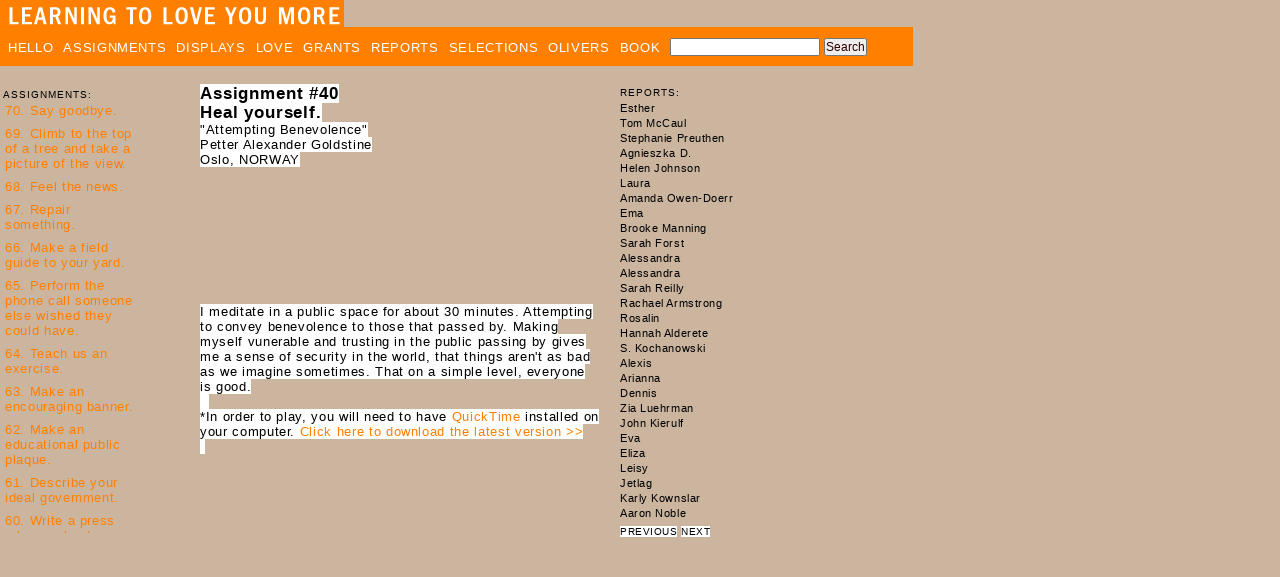

--- FILE ---
content_type: text/html
request_url: http://ww.learningtoloveyoumore.com/reports/40/goldstine_petter.php
body_size: 7790
content:
<html>

<head>
<meta name="description" content="Learning To Love You More">

<link rel="stylesheet" href="/assets/css/learning.css" type="text/css">


<script language="javascript">

<!--
function MM_reloadPage(init) {  //reloads the window if Nav4 resized
  if (init==true) with (navigator) {if ((appName=="Netscape")&&(parseInt(appVersion)==4)) {
    document.MM_pgW=innerWidth; document.MM_pgH=innerHeight; onresize=MM_reloadPage; }}
  else if (innerWidth!=document.MM_pgW || innerHeight!=document.MM_pgH) location.reload();
}

MM_reloadPage(true);

function newImage(arg) {
	if (document.images) {
	rslt = new Image();
	rslt.src = arg;
	return rslt;
	}
}

function changeImages() {
	if (document.images && (preloadFlag == true)) {
	for (var i=0; i<changeImages.arguments.length; i+=2) {
	document[changeImages.arguments[i]].src = eval(changeImages.arguments[i+1] + ".src");
	}
}

}

var preloadFlag = false;

function preloadImages() {
	if (document.images) {
		image1on = newImage("/assets/images/nav_hello_f2.gif");
		image1off = newImage("/assets/images/nav_hello.gif");
		image2on = newImage("/assets/images/nav_friends_f2.gif");
		image2off = newImage("/assets/images/nav_friends.gif");
		image3on = newImage("/assets/images/nav_helping_f2.gif");
		image3off = newImage("/assets/images/nav_helping.gif");
		image4on = newImage("/assets/images/nav_displays_f2.gif");
		image4off = newImage("/assets/images/nav_displays.gif");
		image5on = newImage("/assets/images/nav_love_f2.gif");
		image5off = newImage("/assets/images/nav_love.gif");
		image6on = newImage("/assets/images/nav_home_f2.gif");
		image6off = newImage("/assets/images/nav_home.gif");
		image7on = newImage("/assets/images/nav_questions_f2.gif");
		image7off = newImage("/assets/images/nav_questions.gif");
		image8on = newImage("/assets/images/nav_reports_f2.gif");
		image8off = newImage("/assets/images/nav_reports.gif");
		preloadFlag = true;
	}
}

preloadImages();

// -->

</script>
<script type="text/javascript">

  var _gaq = _gaq || [];
  _gaq.push(['_setAccount', 'UA-24757168-1']);
  _gaq.push(['_trackPageview']);

  (function() {
    var ga = document.createElement('script'); ga.type = 'text/javascript'; ga.async = true;
    ga.src = ('https:' == document.location.protocol ? 'https://ssl' : 'http://www') + '.google-analytics.com/ga.js';
    var s = document.getElementsByTagName('script')[0]; s.parentNode.insertBefore(ga, s);
  })();

</script>

<title>Learning To Love You More</title>

<meta http-equiv="Content-Type" content="text/html; charset=iso-8859-1">

<script language="JavaScript">
/* Extension written by David G. Miles (http://www.z3roadster.net/dreamweaver/)
based in part on code written by Thomas Brattli (http://www.bratta.com)*/
// Courtesy of SimplytheBest.net (http://simplythebest.net/info/dhtml_scripts.html)
if(document.images) {
		currentslide=1;
		maxslides=0;
		slide = new Array(maxslides+1);
	}
	function prevSlide() { 
		if(document.images) {
			currentslide--; 
			if(currentslide<1) currentslide=maxslides; 
			document.images['slide'].src=slide[currentslide].src;
					} 
	} 
	function nextSlide() { 
		if(document.images) {
			currentslide++;
			if(currentslide>maxslides) currentslide=1; 
			document.images['slide'].src=slide[currentslide].src;
					} 
	} 
</script>

</head>

		<body bgcolor="#cbb59f" marginwidth="0" marginheight="0" topmargin="0" bottommargin="0" leftmargin="0" rightmargin="0" onload="soopaPopSetup();">
		<div><a href="/index.php" class="image"><img src="/assets/images/top/title_orange.gif" border="0" alt="Learning To Love You More"/></a></td> 
		<div id="topnav">
			<a href="/hello/index.php" class="topnav">HELLO</a> 
			<a href="/index.php" class="topnav">ASSIGNMENTS</a>
			<a href="/displays/index.php" class="topnav">DISPLAYS</a>
			<a href="/love/index.php" class="topnav">LOVE</a>
			<a href="/grants.php" class="topnav">GRANTS</a>
			<a href="/reportlists/date_0409.php" class="topnav">REPORTS</a>
			<a href="/selections/index.php" class="topnav">SELECTIONS</a>
			<a href="/oliver_family/index.php" class="topnav">OLIVERS</a>
			<a href="/book.php" class="topnav">BOOK</a> 
			<FORM method="GET" action="http://www.google.com/u/learningtoloveyoumore" target="_blank"> 
			<input type="text" name="q" maxlength="255" value="" style="width:150px;" />
			<input type="submit" name="sa" VALUE="Search" />
			</FORM>
		</div>
		<table border="0" cellspacing="0" cellpadding="0" valign="top">
		<tr>
			<td width="170" valign="top">
				<img src="/assets/images/shim.gif" width="10" height="20" border="0"><br />
				<p class="smbodybold">&nbsp;ASSIGNMENTS:</p>
				<iframe src="/navassign.php" allowtransparency="true" width="170" height="430" frameborder="0" align="left"></iframe>
				</td>
				<td width="30" valign="top">&nbsp;</td>
				<td valign="top">
			<table border="0" cellspacing="0" cellpadding="0">
		<tr>
		<td width="400" valign="top">		<a href="40.php" class="headerone2">
		<span class="headerone2">
		Assignment #40<br></span>
		<span class="headerone2">Heal yourself.</a><br></span>
		<span class="bodytext2">
		"Attempting Benevolence"<br>
		Petter Alexander Goldstine
				<br>Oslo, NORWAY 		<br>
				

		</td>
			<td valign="top" rowspan="2"><img src="/assets/images/shim.gif" width="20" height="100" border="0"></td>
			
			<td valign="top" rowspan="2">
				
	<p class="smbodybold">REPORTS:</p>
	<iframe src="/reports/reportnav.php?assignnum=40" allowtransparency="true" width="160" height="420" frameborder="0"></iframe>
				<p>
						<a href="../../reports/40/simone_lia.php" target="_parent" class="smbanner">PREVIOUS</a> <a href="../../reports/40/smith_ian.php" target="_parent" class="smbanner">NEXT</a></p>
			</td>
				<p>&nbsp;</p>			
								
	</tr>
	<tr>
		<td width="400" valign="top">
			<table width="400" border="0" cellspacing="0" cellpadding="0">
				<tr>
					<td width="400" height="1" valign="top" colspan="3"><img src="/assets/images/shim.gif" width="400" height="1" border="0"></td>
				</tr>
						<tr>
		<td>
		<object width="180" height="136"
classid="clsid:02BF25D5-8C17-4B23-BC80-D3488ABDDC6B"
codebase="http://www.apple.com/qtactivex/qtplugin.cab">
<param name="SRC" value="../../assets/images/40/goldstine_petter/1.mov">
<param name="AUTOPLAY" value="false">
<param name="CONTROLLER" value="true">

<embed src="../../assets/images/40/goldstine_petter/1.mov" width="180" height="136" autoplay="false" controller="true" pluginspage="http://www.apple.com/quicktime/download/">
</embed>
</object>		</td>
		</tr>

					<tr>
				<td width="400" valign="top">
					<span class="bodytext2">
					I meditate in a public space for about 30 minutes. Attempting to convey benevolence to those that passed by.  Making myself vunerable and trusting in the public passing by gives me a sense of security in the world, that things aren't as bad as we imagine sometimes.  That on a simple level, everyone is good.					</span><br>
									</td>
			</tr>
							<tr>
					<td width="400" colspan="3" valign="top">
													<span class="bodytext2">&nbsp;&nbsp;</span><br><span class="bodytext2">*In order to play, you will need to have
															<a href="http://www.apple.com/quicktime/download/">QuickTime</a> installed on your computer.
								<a href="http://www.apple.com/quicktime/download/" target="_blank">Click here to download the latest version >></a><br>&nbsp;
								</span><br>
						<br>
						<p>&nbsp;</p>
						<p>&nbsp;</p>
					</td>
				</tr>
				<tr>
					<td width="400" valign="top" colspan="4"><img src="/assets/images/shim.gif" width="400" height="500" border="0">
						<p span class="bodytext">&nbsp;</p>
						<p span class="bodytext">&nbsp;</p>
		</td>
		</tr>
		</table>
	</td>
	</tr>
	</table>
	</td>
		</tr>
		</table>

</body>

</html>


--- FILE ---
content_type: text/html
request_url: http://ww.learningtoloveyoumore.com/reports/reportnav.php?assignnum=40
body_size: 12160
content:
<html>
<head>
<meta name="description" content="Learning To Love You More">

<link rel="stylesheet" href="/assets/css/learning.css" type="text/css">


<script language="javascript">

<!--
function MM_reloadPage(init) {  //reloads the window if Nav4 resized
  if (init==true) with (navigator) {if ((appName=="Netscape")&&(parseInt(appVersion)==4)) {
    document.MM_pgW=innerWidth; document.MM_pgH=innerHeight; onresize=MM_reloadPage; }}
  else if (innerWidth!=document.MM_pgW || innerHeight!=document.MM_pgH) location.reload();
}

MM_reloadPage(true);

function newImage(arg) {
	if (document.images) {
	rslt = new Image();
	rslt.src = arg;
	return rslt;
	}
}

function changeImages() {
	if (document.images && (preloadFlag == true)) {
	for (var i=0; i<changeImages.arguments.length; i+=2) {
	document[changeImages.arguments[i]].src = eval(changeImages.arguments[i+1] + ".src");
	}
}

}

var preloadFlag = false;

function preloadImages() {
	if (document.images) {
		image1on = newImage("/assets/images/nav_hello_f2.gif");
		image1off = newImage("/assets/images/nav_hello.gif");
		image2on = newImage("/assets/images/nav_friends_f2.gif");
		image2off = newImage("/assets/images/nav_friends.gif");
		image3on = newImage("/assets/images/nav_helping_f2.gif");
		image3off = newImage("/assets/images/nav_helping.gif");
		image4on = newImage("/assets/images/nav_displays_f2.gif");
		image4off = newImage("/assets/images/nav_displays.gif");
		image5on = newImage("/assets/images/nav_love_f2.gif");
		image5off = newImage("/assets/images/nav_love.gif");
		image6on = newImage("/assets/images/nav_home_f2.gif");
		image6off = newImage("/assets/images/nav_home.gif");
		image7on = newImage("/assets/images/nav_questions_f2.gif");
		image7off = newImage("/assets/images/nav_questions.gif");
		image8on = newImage("/assets/images/nav_reports_f2.gif");
		image8off = newImage("/assets/images/nav_reports.gif");
		preloadFlag = true;
	}
}

preloadImages();

// -->

</script>
<script type="text/javascript">

  var _gaq = _gaq || [];
  _gaq.push(['_setAccount', 'UA-24757168-1']);
  _gaq.push(['_trackPageview']);

  (function() {
    var ga = document.createElement('script'); ga.type = 'text/javascript'; ga.async = true;
    ga.src = ('https:' == document.location.protocol ? 'https://ssl' : 'http://www') + '.google-analytics.com/ga.js';
    var s = document.getElementsByTagName('script')[0]; s.parentNode.insertBefore(ga, s);
  })();

</script>

<title>Learning To Love You More</title>
<link rel="stylesheet" href="/assets/css/learning.css" type="text/css">


<script language="javascript">

<!--

function afterLoad() {
	var vScroll = getCookie("reportNavScroll40");
	if (vScroll)
		scroll(0, vScroll);
	setInterval("onScroll()",100);
}

function setCookie(cookieName,cookieValue,nDays) {
// alert("cookie " + cookieName + ":" + cookieValue);
 var today = new Date();
 var expire = new Date();
 if (nDays==null || nDays==0) nDays=1;
 expire.setTime(today.getTime() + 3600000*24*nDays);
 document.cookie = cookieName+"="+escape(cookieValue)
                 + ";expires="+expire.toGMTString();
}

function getCookie(cookieName) {
	if(document.cookie) {
		var index = document.cookie.indexOf(cookieName);
		if (index != -1) {
			var countbegin = (document.cookie.indexOf(cookieName+"=", index) + 1);
			var countend = document.cookie.indexOf(";", index);
			if (countend == -1)
				countend = document.cookie.length;
			return document.cookie.substring(countbegin + cookieName.length, countend);
		}
	}
	return null;
}

function onScroll() {
	setCookie("reportNavScroll40", document.body.scrollTop,1);
}

// -->

</script>
</head>
<body style="background-color:cbb59f;" marginwidth="0" marginheight="0" topmargin="0" bottommargin="0" leftmargin="0" rightmargin="0" onload="afterLoad();" onscroll="onScroll();">

<p><a href="/reports/40/esther.php" target="_parent" class="names">Esther</a></p><p><a href="/reports/40/mccaul_tom.php" target="_parent" class="names">Tom McCaul</a></p><p><a href="/reports/40/preuthen_stephanie.php" target="_parent" class="names">Stephanie Preuthen</a></p><p><a href="/reports/40/d_agnieszka.php" target="_parent" class="names">Agnieszka D.</a></p><p><a href="/reports/40/johnson_helen.php" target="_parent" class="names">Helen Johnson</a></p><p><a href="/reports/40/laura.php" target="_parent" class="names">Laura</a></p><p><a href="/reports/40/owen_amanda.php" target="_parent" class="names">Amanda Owen-Doerr</a></p><p><a href="/reports/40/ema.php" target="_parent" class="names">Ema</a></p><p><a href="/reports/40/manning_brooke.php" target="_parent" class="names">Brooke Manning</a></p><p><a href="/reports/40/forst_sarah.php" target="_parent" class="names">Sarah Forst</a></p><p><a href="/reports/40/Alessandra.php" target="_parent" class="names">Alessandra</a></p><p><a href="/reports/40/Alessandra2.php" target="_parent" class="names">Alessandra</a></p><p><a href="/reports/40/reilly_sarah.php" target="_parent" class="names">Sarah Reilly</a></p><p><a href="/reports/40/armstrong_rachael.php" target="_parent" class="names">Rachael Armstrong</a></p><p><a href="/reports/40/rosalin.php" target="_parent" class="names">Rosalin</a></p><p><a href="/reports/40/alderete_hannah.php" target="_parent" class="names">Hannah Alderete</a></p><p><a href="/reports/40/kochanowski_s.php" target="_parent" class="names">S. Kochanowski</a></p><p><a href="/reports/40/alexis.php" target="_parent" class="names">Alexis</a></p><p><a href="/reports/40/arianna.php" target="_parent" class="names">Arianna</a></p><p><a href="/reports/40/dennis.php" target="_parent" class="names">Dennis</a></p><p><a href="/reports/40/luehrman_zia.php" target="_parent" class="names">Zia Luehrman</a></p><p><a href="/reports/40/kierulf_johan.php" target="_parent" class="names">John Kierulf</a></p><p><a href="/reports/40/eva.php" target="_parent" class="names">Eva</a></p><p><a href="/reports/40/eliza.php" target="_parent" class="names">Eliza</a></p><p><a href="/reports/40/leisy.php" target="_parent" class="names">Leisy</a></p><p><a href="/reports/40/jetlag.php" target="_parent" class="names">Jetlag</a></p><p><a href="/reports/40/kownslar_karly.php" target="_parent" class="names">Karly Kownslar</a></p><p><a href="/reports/40/noble_aaron.php" target="_parent" class="names">Aaron Noble</a></p><p><a href="/reports/40/parisi_anthony.php" target="_parent" class="names">Anthony Parisi</a></p><p><a href="/reports/40/dacunha_alice.php" target="_parent" class="names">Alice da Cunha</a></p><p><a href="/reports/40/smye_megan.php" target="_parent" class="names">Megan Smye</a></p><p><a href="/reports/40/huynh_darlene.php" target="_parent" class="names">Darlene Huynh</a></p><p><a href="/reports/40/duarte_carla.php" target="_parent" class="names">Carla Duarte</a></p><p><a href="/reports/40/young_laura.php" target="_parent" class="names">Laura Young</a></p><p><a href="/reports/40/stasko_carly.php" target="_parent" class="names">Carly Stasko</a></p><p><a href="/reports/40/baird_stevan.php" target="_parent" class="names">Stevan Baird</a></p><p><a href="/reports/40/franz.php" target="_parent" class="names">Franz</a></p><p><a href="/reports/40/munksgard_michelle.php" target="_parent" class="names">Michelle Munksgard</a></p><p><a href="/reports/40/keirsbilck_richard.php" target="_parent" class="names">Richard Keirsbilck</a></p><p><a href="/reports/40/schama_gabriel.php" target="_parent" class="names">Gabriel Schama</a></p><p><a href="/reports/40/kalyan_joan.php" target="_parent" class="names">Joan Kalyan-Curtis</a></p><p><a href="/reports/40/s_flora.php" target="_parent" class="names">Flora S.</a></p><p><a href="/reports/40/heidle_ken.php" target="_parent" class="names">Ken Heidle</a></p><p><a href="/reports/40/hayama_midori.php" target="_parent" class="names">Midori Hayama</a></p><p><a href="/reports/40/jeffries_elizabeth.php" target="_parent" class="names">Elizabeth Jeffries</a></p><p><a href="/reports/40/pastore_julie.php" target="_parent" class="names">Julie Pastore</a></p><p><a href="/reports/40/simone_lia.php" target="_parent" class="names">Lia Simone</a></p><p><a href="/reports/40/goldstine_petter.php" target="_parent" class="names">Petter Alexander Goldstine</a></p><p><a href="/reports/40/smith_ian.php" target="_parent" class="names">Ian Smith</a></p><p><a href="/reports/40/kingery_lillian.php" target="_parent" class="names">Lillian Kingery</a></p><p><a href="/reports/40/caplan_benjy.php" target="_parent" class="names">Benjy Caplan</a></p><p><a href="/reports/40/mckibben_andrew.php" target="_parent" class="names">Andrew McKibben</a></p><p><a href="/reports/40/dicken_misty.php" target="_parent" class="names">Misty Dicken</a></p><p><a href="/reports/40/serendipity.php" target="_parent" class="names">Serendipity</a></p><p><a href="/reports/40/vance_elanore.php" target="_parent" class="names">Elanore Vance</a></p><p><a href="/reports/40/coco_nia.php" target="_parent" class="names">Nia Coco</a></p><p><a href="/reports/40/ikeren.php" target="_parent" class="names">Ikeren</a></p><p><a href="/reports/40/robinson_lamont.php" target="_parent" class="names">Lamont Robinson</a></p><p><a href="/reports/40/infynity_linzey.php" target="_parent" class="names">Linzey Infynity</a></p><p><a href="/reports/40/aphazia.php" target="_parent" class="names">Aphazia</a></p><p><a href="/reports/40/andrade_iris.php" target="_parent" class="names">Iris Andrade</a></p><p><a href="/reports/40/shoot_brittany.php" target="_parent" class="names">Brittany Shoot</a></p><p><a href="/reports/40/walter_joseph.php" target="_parent" class="names">Joseph Walter</a></p><p><a href="/reports/40/mello_amanda.php" target="_parent" class="names">Amanda Mello</a></p><p><a href="/reports/40/mills_holly.php" target="_parent" class="names">Holly Mills</a></p><p><a href="/reports/40/rodgers_melanie.php" target="_parent" class="names">Melanie Rodgers</a></p><p><a href="/reports/40/smith_baybury.php" target="_parent" class="names">Baybury Smith</a></p><p><a href="/reports/40/charron_danielle.php" target="_parent" class="names">Danielle Charron</a></p><p><a href="/reports/40/vogelzang_anna.php" target="_parent" class="names">Anna Vogelzang</a></p><p><a href="/reports/40/naisuler_david.php" target="_parent" class="names">David Naisuler</a></p><p><a href="/reports/40/rachael.php" target="_parent" class="names">Rachael</a></p><p><a href="/reports/40/doeland_john.php" target="_parent" class="names">John Doeland</a></p><p><a href="/reports/40/browne_keith.php" target="_parent" class="names">Keith Michael Browne</a></p><p><a href="/reports/40/winchell_bobbie.php" target="_parent" class="names">Bobbie Winchell</a></p><p><a href="/reports/40/cbelle.php" target="_parent" class="names">Cbelle</a></p><p><a href="/reports/40/leslie.php" target="_parent" class="names">Leslie</a></p><p><a href="/reports/40/miles_katie.php" target="_parent" class="names">Katie Miles</a></p><p><a href="/reports/40/faucheux_scott.php" target="_parent" class="names">Scott Faucheux</a></p><p><a href="/reports/40/rimar_ellie.php" target="_parent" class="names">Ellie Rimar</a></p><p><a href="/reports/40/spurr_paula.php" target="_parent" class="names">Paula Spurr</a></p><p><a href="/reports/40/haase_laura.php" target="_parent" class="names">Laura Haase</a></p><p><a href="/reports/40/vachon_jude.php" target="_parent" class="names">Jude Vachon</a></p><p><a href="/reports/40/snow_nicholas.php" target="_parent" class="names">Nicholas Charles Snow</a></p><p><a href="/reports/40/veryscarycarnival.php" target="_parent" class="names">VeryScaryCarnival</a></p><p><a href="/reports/40/writt_matthew.php" target="_parent" class="names">Matthew Writt</a></p><p><a href="/reports/40/sill_pam.php" target="_parent" class="names">Pam Sill</a></p><p><a href="/reports/40/harrison_amy.php" target="_parent" class="names">Amy Harrison</a></p><p><a href="/reports/40/aliceson_heather.php" target="_parent" class="names">Heather Aliceson</a></p><p><a href="/reports/40/timm_dav.php" target="_parent" class="names">Dav Timm</a></p><p><a href="/reports/40/hannah_roxana.php" target="_parent" class="names">Roxana Hannah</a></p>
<p>&nbsp;</p>
</body>
</html>
